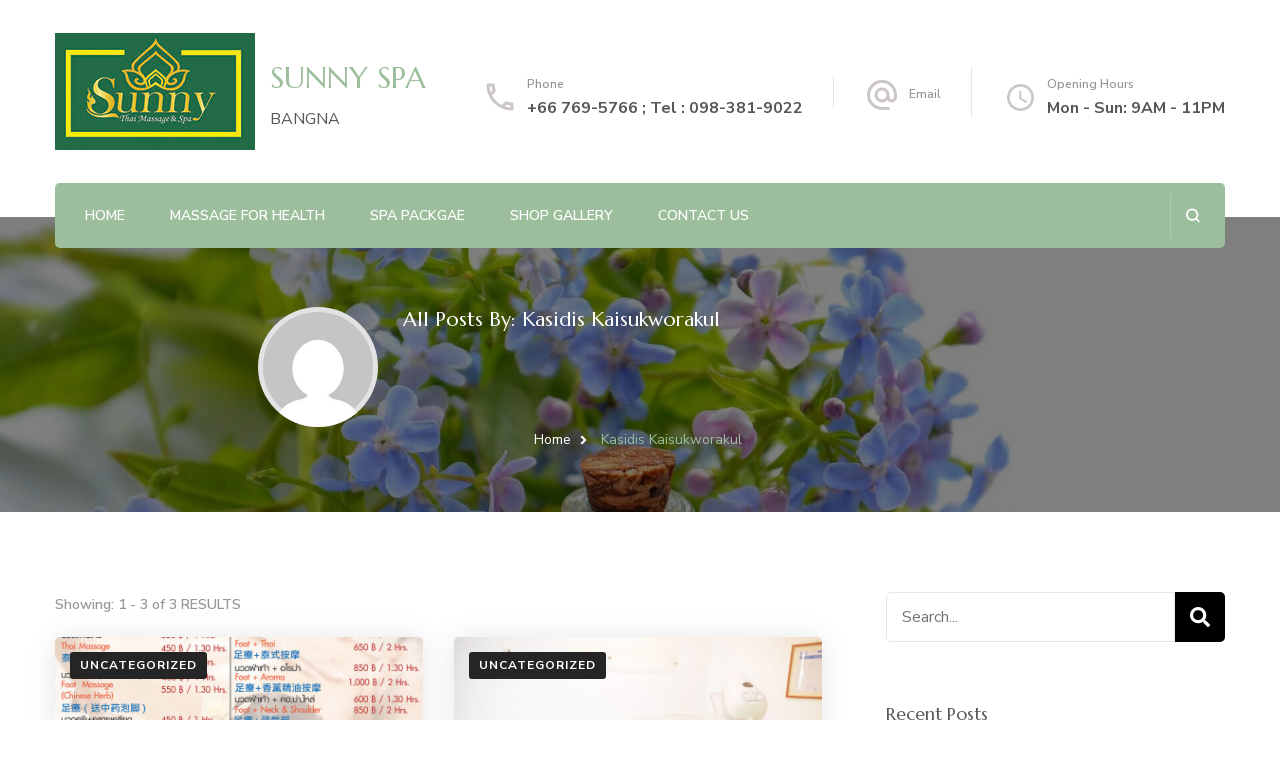

--- FILE ---
content_type: text/html; charset=UTF-8
request_url: https://www.sunnyspahealth.com/author/otto/
body_size: 9391
content:
    <!DOCTYPE html>
    <html lang="en">
    <head itemscope itemtype="http://schema.org/WebSite">
	    <meta charset="UTF-8">
    <meta name="viewport" content="width=device-width, initial-scale=1">
    <link rel="profile" href="http://gmpg.org/xfn/11">
    
	<!-- This site is optimized with the Yoast SEO plugin v14.7 - https://yoast.com/wordpress/plugins/seo/ -->
	<title>Kasidis Kaisukworakul, Author at SUNNY SPA</title>
	<meta name="robots" content="index, follow" />
	<meta name="googlebot" content="index, follow, max-snippet:-1, max-image-preview:large, max-video-preview:-1" />
	<meta name="bingbot" content="index, follow, max-snippet:-1, max-image-preview:large, max-video-preview:-1" />
	<link rel="canonical" href="https://www.sunnyspahealth.com/author/otto/" />
	<meta property="og:locale" content="en_US" />
	<meta property="og:type" content="profile" />
	<meta property="og:title" content="Kasidis Kaisukworakul, Author at SUNNY SPA" />
	<meta property="og:url" content="https://www.sunnyspahealth.com/author/otto/" />
	<meta property="og:site_name" content="SUNNY SPA" />
	<meta property="og:image" content="https://secure.gravatar.com/avatar/00fcca507872660d6dc513eca208cc8b?s=500&#038;d=mm&#038;r=g" />
	<meta name="twitter:card" content="summary_large_image" />
	<script type="application/ld+json" class="yoast-schema-graph">{"@context":"https://schema.org","@graph":[{"@type":"WebSite","@id":"https://www.sunnyspahealth.com/#website","url":"https://www.sunnyspahealth.com/","name":"SUNNY SPA","description":"BANGNA","potentialAction":[{"@type":"SearchAction","target":"https://www.sunnyspahealth.com/?s={search_term_string}","query-input":"required name=search_term_string"}],"inLanguage":"en"},{"@type":"ProfilePage","@id":"https://www.sunnyspahealth.com/author/otto/#webpage","url":"https://www.sunnyspahealth.com/author/otto/","name":"Kasidis Kaisukworakul, Author at SUNNY SPA","isPartOf":{"@id":"https://www.sunnyspahealth.com/#website"},"inLanguage":"en"},{"@type":["Person"],"@id":"https://www.sunnyspahealth.com/#/schema/person/59b7d37afc9c6f4e0100cef03d641cc1","name":"Kasidis Kaisukworakul","image":{"@type":"ImageObject","@id":"https://www.sunnyspahealth.com/#personlogo","inLanguage":"en","url":"https://secure.gravatar.com/avatar/00fcca507872660d6dc513eca208cc8b?s=96&d=mm&r=g","caption":"Kasidis Kaisukworakul"},"mainEntityOfPage":{"@id":"https://www.sunnyspahealth.com/author/otto/#webpage"}}]}</script>
	<!-- / Yoast SEO plugin. -->


<link rel='dns-prefetch' href='//fonts.googleapis.com' />
<link rel='dns-prefetch' href='//s.w.org' />
<link rel="alternate" type="application/rss+xml" title="SUNNY  SPA &raquo; Feed" href="https://www.sunnyspahealth.com/feed/" />
<link rel="alternate" type="application/rss+xml" title="SUNNY  SPA &raquo; Comments Feed" href="https://www.sunnyspahealth.com/comments/feed/" />
<link rel="alternate" type="application/rss+xml" title="SUNNY  SPA &raquo; Posts by Kasidis Kaisukworakul Feed" href="https://www.sunnyspahealth.com/author/otto/feed/" />
		<script type="text/javascript">
			window._wpemojiSettings = {"baseUrl":"https:\/\/s.w.org\/images\/core\/emoji\/12.0.0-1\/72x72\/","ext":".png","svgUrl":"https:\/\/s.w.org\/images\/core\/emoji\/12.0.0-1\/svg\/","svgExt":".svg","source":{"concatemoji":"https:\/\/www.sunnyspahealth.com\/wp-includes\/js\/wp-emoji-release.min.js?ver=5.4.16"}};
			/*! This file is auto-generated */
			!function(e,a,t){var n,r,o,i=a.createElement("canvas"),p=i.getContext&&i.getContext("2d");function s(e,t){var a=String.fromCharCode;p.clearRect(0,0,i.width,i.height),p.fillText(a.apply(this,e),0,0);e=i.toDataURL();return p.clearRect(0,0,i.width,i.height),p.fillText(a.apply(this,t),0,0),e===i.toDataURL()}function c(e){var t=a.createElement("script");t.src=e,t.defer=t.type="text/javascript",a.getElementsByTagName("head")[0].appendChild(t)}for(o=Array("flag","emoji"),t.supports={everything:!0,everythingExceptFlag:!0},r=0;r<o.length;r++)t.supports[o[r]]=function(e){if(!p||!p.fillText)return!1;switch(p.textBaseline="top",p.font="600 32px Arial",e){case"flag":return s([127987,65039,8205,9895,65039],[127987,65039,8203,9895,65039])?!1:!s([55356,56826,55356,56819],[55356,56826,8203,55356,56819])&&!s([55356,57332,56128,56423,56128,56418,56128,56421,56128,56430,56128,56423,56128,56447],[55356,57332,8203,56128,56423,8203,56128,56418,8203,56128,56421,8203,56128,56430,8203,56128,56423,8203,56128,56447]);case"emoji":return!s([55357,56424,55356,57342,8205,55358,56605,8205,55357,56424,55356,57340],[55357,56424,55356,57342,8203,55358,56605,8203,55357,56424,55356,57340])}return!1}(o[r]),t.supports.everything=t.supports.everything&&t.supports[o[r]],"flag"!==o[r]&&(t.supports.everythingExceptFlag=t.supports.everythingExceptFlag&&t.supports[o[r]]);t.supports.everythingExceptFlag=t.supports.everythingExceptFlag&&!t.supports.flag,t.DOMReady=!1,t.readyCallback=function(){t.DOMReady=!0},t.supports.everything||(n=function(){t.readyCallback()},a.addEventListener?(a.addEventListener("DOMContentLoaded",n,!1),e.addEventListener("load",n,!1)):(e.attachEvent("onload",n),a.attachEvent("onreadystatechange",function(){"complete"===a.readyState&&t.readyCallback()})),(n=t.source||{}).concatemoji?c(n.concatemoji):n.wpemoji&&n.twemoji&&(c(n.twemoji),c(n.wpemoji)))}(window,document,window._wpemojiSettings);
		</script>
		<style type="text/css">
img.wp-smiley,
img.emoji {
	display: inline !important;
	border: none !important;
	box-shadow: none !important;
	height: 1em !important;
	width: 1em !important;
	margin: 0 .07em !important;
	vertical-align: -0.1em !important;
	background: none !important;
	padding: 0 !important;
}
</style>
	<link rel='stylesheet' id='wp-block-library-css'  href='https://www.sunnyspahealth.com/wp-includes/css/dist/block-library/style.min.css?ver=5.4.16' type='text/css' media='all' />
<link rel='stylesheet' id='wp-components-css'  href='https://www.sunnyspahealth.com/wp-includes/css/dist/components/style.min.css?ver=5.4.16' type='text/css' media='all' />
<link rel='stylesheet' id='wp-editor-font-css'  href='https://fonts.googleapis.com/css?family=Noto+Serif%3A400%2C400i%2C700%2C700i&#038;ver=5.4.16' type='text/css' media='all' />
<link rel='stylesheet' id='wp-block-editor-css'  href='https://www.sunnyspahealth.com/wp-includes/css/dist/block-editor/style.min.css?ver=5.4.16' type='text/css' media='all' />
<link rel='stylesheet' id='wp-nux-css'  href='https://www.sunnyspahealth.com/wp-includes/css/dist/nux/style.min.css?ver=5.4.16' type='text/css' media='all' />
<link rel='stylesheet' id='wp-editor-css'  href='https://www.sunnyspahealth.com/wp-includes/css/dist/editor/style.min.css?ver=5.4.16' type='text/css' media='all' />
<link rel='stylesheet' id='block-robo-gallery-style-css-css'  href='https://www.sunnyspahealth.com/wp-content/plugins/robo-gallery/includes/extensions/block/dist/blocks.style.build.css?ver=2.8.33' type='text/css' media='all' />
<link rel='stylesheet' id='bwg_fonts-css'  href='https://www.sunnyspahealth.com/wp-content/plugins/photo-gallery/css/bwg-fonts/fonts.css?ver=0.0.1' type='text/css' media='all' />
<link rel='stylesheet' id='sumoselect-css'  href='https://www.sunnyspahealth.com/wp-content/plugins/photo-gallery/css/sumoselect.min.css?ver=3.0.3' type='text/css' media='all' />
<link rel='stylesheet' id='mCustomScrollbar-css'  href='https://www.sunnyspahealth.com/wp-content/plugins/photo-gallery/css/jquery.mCustomScrollbar.min.css?ver=1.5.59' type='text/css' media='all' />
<link rel='stylesheet' id='bwg_googlefonts-css'  href='https://fonts.googleapis.com/css?family=Ubuntu&#038;subset=greek,latin,greek-ext,vietnamese,cyrillic-ext,latin-ext,cyrillic' type='text/css' media='all' />
<link rel='stylesheet' id='bwg_frontend-css'  href='https://www.sunnyspahealth.com/wp-content/plugins/photo-gallery/css/styles.min.css?ver=1.5.59' type='text/css' media='all' />
<link rel='stylesheet' id='animate-css'  href='https://www.sunnyspahealth.com/wp-content/themes/blossom-spa/css/animate.min.css?ver=3.5.2' type='text/css' media='all' />
<link rel='stylesheet' id='owl-carousel-css'  href='https://www.sunnyspahealth.com/wp-content/themes/blossom-spa/css/owl.carousel.min.css?ver=2.2.1' type='text/css' media='all' />
<link rel='stylesheet' id='perfect-scrollbar-css'  href='https://www.sunnyspahealth.com/wp-content/themes/blossom-spa/css/perfect-scrollbar.min.css?ver=3.1.5' type='text/css' media='all' />
<link rel='stylesheet' id='blossom-spa-google-fonts-css'  href='https://fonts.googleapis.com/css?family=Nunito+Sans%3A200%2C200italic%2C300%2C300italic%2Cregular%2Citalic%2C600%2C600italic%2C700%2C700italic%2C800%2C800italic%2C900%2C900italic%7CMarcellus%3Aregular' type='text/css' media='all' />
<link rel='stylesheet' id='blossom-spa-css'  href='https://www.sunnyspahealth.com/wp-content/themes/blossom-spa/style.css?ver=1.1.7' type='text/css' media='all' />
<style id='blossom-spa-inline-css' type='text/css'>


    /*Typography*/

    body{
        font-family : Nunito Sans;        
    }

    .site-branding .site-title{
        font-size   : 30px;
        font-family : Marcellus;
        font-weight : 400;
        font-style  : normal;
    }

    /*Fonts*/
    button,
    input,
    select,
    optgroup,
    textarea, 
    .post-navigation a .meta-nav, section.faq-text-section .widget_text .widget-title, 
    .search .page-header .page-title {
    	font-family : Nunito Sans;
    }

    .section-title, section[class*="-section"] .widget_text .widget-title, 
    .page-header .page-title, .widget .widget-title, .comments-area .comments-title, 
    .comment-respond .comment-reply-title, .post-navigation .nav-previous a, .post-navigation .nav-next a, .site-banner .banner-caption .title, 
    .about-section .widget_blossomtheme_featured_page_widget .widget-title, .shop-popular .item h3, 
    .pricing-tbl-header .title, .recent-post-section .grid article .content-wrap .entry-title, 
    .gallery-img .text-holder .gal-title, .wc-product-section .wc-product-slider .item h3, 
    .contact-details-wrap .widget .widget-title, section.contact-section .contact-details-wrap .widget .widget-title, 
    .instagram-section .profile-link, .widget_recent_entries ul li, .widget_recent_entries ul li::before, 
    .widget_bttk_description_widget .name, .widget_bttk_icon_text_widget .widget-title, 
    .widget_blossomtheme_companion_cta_widget .blossomtheme-cta-container .widget-title, 
    .site-main article .content-wrap .entry-title, .search .site-content .search-form .search-field, 
    .additional-post .post-title, .additional-post article .entry-title, .author-section .author-content-wrap .author-name, 
    .widget_bttk_author_bio .title-holder, .widget_bttk_popular_post ul li .entry-header .entry-title, 
    .widget_bttk_pro_recent_post ul li .entry-header .entry-title, 
    .widget_bttk_posts_category_slider_widget .carousel-title .title, 
    .widget_blossomthemes_email_newsletter_widget .text-holder h3, 
    .portfolio-text-holder .portfolio-img-title, .portfolio-holder .entry-header .entry-title {
    	font-family : Marcellus;
    }
</style>
<link rel='stylesheet' id='__EPYT__style-css'  href='https://www.sunnyspahealth.com/wp-content/plugins/youtube-embed-plus/styles/ytprefs.min.css?ver=13.4' type='text/css' media='all' />
<style id='__EPYT__style-inline-css' type='text/css'>

                .epyt-gallery-thumb {
                        width: 33.333%;
                }
                
</style>
<script type='text/javascript' src='https://www.sunnyspahealth.com/wp-includes/js/jquery/jquery.js?ver=1.12.4-wp'></script>
<script type='text/javascript' src='https://www.sunnyspahealth.com/wp-includes/js/jquery/jquery-migrate.min.js?ver=1.4.1'></script>
<script type='text/javascript' src='https://www.sunnyspahealth.com/wp-content/plugins/photo-gallery/js/jquery.sumoselect.min.js?ver=3.0.3'></script>
<script type='text/javascript' src='https://www.sunnyspahealth.com/wp-content/plugins/photo-gallery/js/jquery.mobile.min.js?ver=1.3.2'></script>
<script type='text/javascript' src='https://www.sunnyspahealth.com/wp-content/plugins/photo-gallery/js/jquery.mCustomScrollbar.concat.min.js?ver=1.5.59'></script>
<script type='text/javascript' src='https://www.sunnyspahealth.com/wp-content/plugins/photo-gallery/js/jquery.fullscreen-0.4.1.min.js?ver=0.4.1'></script>
<script type='text/javascript'>
/* <![CDATA[ */
var bwg_objectsL10n = {"bwg_field_required":"field is required.","bwg_mail_validation":"This is not a valid email address.","bwg_search_result":"There are no images matching your search.","bwg_select_tag":"Select Tag","bwg_order_by":"Order By","bwg_search":"Search","bwg_show_ecommerce":"Show Ecommerce","bwg_hide_ecommerce":"Hide Ecommerce","bwg_show_comments":"Show Comments","bwg_hide_comments":"Hide Comments","bwg_restore":"Restore","bwg_maximize":"Maximize","bwg_fullscreen":"Fullscreen","bwg_exit_fullscreen":"Exit Fullscreen","bwg_search_tag":"SEARCH...","bwg_tag_no_match":"No tags found","bwg_all_tags_selected":"All tags selected","bwg_tags_selected":"tags selected","play":"Play","pause":"Pause","is_pro":"","bwg_play":"Play","bwg_pause":"Pause","bwg_hide_info":"Hide info","bwg_show_info":"Show info","bwg_hide_rating":"Hide rating","bwg_show_rating":"Show rating","ok":"Ok","cancel":"Cancel","select_all":"Select all","lazy_load":"0","lazy_loader":"https:\/\/www.sunnyspahealth.com\/wp-content\/plugins\/photo-gallery\/images\/ajax_loader.png","front_ajax":"0"};
/* ]]> */
</script>
<script type='text/javascript' src='https://www.sunnyspahealth.com/wp-content/plugins/photo-gallery/js/scripts.min.js?ver=1.5.59'></script>
<script type='text/javascript'>
/* <![CDATA[ */
var _EPYT_ = {"ajaxurl":"https:\/\/www.sunnyspahealth.com\/wp-admin\/admin-ajax.php","security":"d9e2d365fb","gallery_scrolloffset":"20","eppathtoscripts":"https:\/\/www.sunnyspahealth.com\/wp-content\/plugins\/youtube-embed-plus\/scripts\/","eppath":"https:\/\/www.sunnyspahealth.com\/wp-content\/plugins\/youtube-embed-plus\/","epresponsiveselector":"[\"iframe.__youtube_prefs_widget__\"]","epdovol":"1","version":"13.4","evselector":"iframe.__youtube_prefs__[src], iframe[src*=\"youtube.com\/embed\/\"], iframe[src*=\"youtube-nocookie.com\/embed\/\"]","ajax_compat":"","ytapi_load":"light","pause_others":"","stopMobileBuffer":"1","vi_active":"","vi_js_posttypes":[]};
/* ]]> */
</script>
<script type='text/javascript' src='https://www.sunnyspahealth.com/wp-content/plugins/youtube-embed-plus/scripts/ytprefs.min.js?ver=13.4'></script>
<link rel='https://api.w.org/' href='https://www.sunnyspahealth.com/wp-json/' />
<link rel="EditURI" type="application/rsd+xml" title="RSD" href="https://www.sunnyspahealth.com/xmlrpc.php?rsd" />
<link rel="wlwmanifest" type="application/wlwmanifest+xml" href="https://www.sunnyspahealth.com/wp-includes/wlwmanifest.xml" /> 
<meta name="generator" content="WordPress 5.4.16" />
<style type="text/css">.recentcomments a{display:inline !important;padding:0 !important;margin:0 !important;}</style><link rel="icon" href="https://www.sunnyspahealth.com/wp-content/uploads/2022/10/cropped-Logo-Icon-1-32x32.jpg" sizes="32x32" />
<link rel="icon" href="https://www.sunnyspahealth.com/wp-content/uploads/2022/10/cropped-Logo-Icon-1-192x192.jpg" sizes="192x192" />
<link rel="apple-touch-icon" href="https://www.sunnyspahealth.com/wp-content/uploads/2022/10/cropped-Logo-Icon-1-180x180.jpg" />
<meta name="msapplication-TileImage" content="https://www.sunnyspahealth.com/wp-content/uploads/2022/10/cropped-Logo-Icon-1-270x270.jpg" />
</head>

<body class="archive author author-otto author-2 wp-custom-logo hfeed grid-layout rightsidebar" itemscope itemtype="http://schema.org/WebPage">

    <div id="page" class="site"><a aria-label="skip to content" class="skip-link" href="#content">Skip to Content</a>
        <div class="responsive-nav">
            <nav id="res-navigation" class="main-navigation" role="navigation">
        <button class="toggle-btn">
            <span class="toggle-bar"></span>
            <span class="toggle-bar"></span>
            <span class="toggle-bar"></span>
        </button>
        <div class="menu-primary-container"><ul id="primary-menu" class="nav-menu"><li id="menu-item-22" class="menu-item menu-item-type-post_type menu-item-object-page menu-item-home menu-item-22"><a href="https://www.sunnyspahealth.com/">Home</a></li>
<li id="menu-item-107" class="menu-item menu-item-type-post_type menu-item-object-page menu-item-107"><a href="https://www.sunnyspahealth.com/massage-for-health/">Massage For health</a></li>
<li id="menu-item-115" class="menu-item menu-item-type-post_type menu-item-object-page menu-item-115"><a href="https://www.sunnyspahealth.com/spa-packgae/">Spa Packgae</a></li>
<li id="menu-item-108" class="menu-item menu-item-type-post_type menu-item-object-page menu-item-108"><a href="https://www.sunnyspahealth.com/shop-gallery/">Shop Gallery</a></li>
<li id="menu-item-106" class="menu-item menu-item-type-post_type menu-item-object-page menu-item-106"><a href="https://www.sunnyspahealth.com/contact-us/">Contact Us</a></li>
</ul></div>    </nav><!-- #site-navigation -->
                            <div class="header-contact"> 
                            <div class="contact-block">
                    <svg xmlns="http://www.w3.org/2000/svg" viewBox="0 0 36 36"><defs><style>.pha{fill:none;}.phb{fill:#ccc6c8;}</style></defs><path class="pha" d="M0,0H36V36H0Z"/><g transform="translate(4.5 4.5)"><path class="phb" d="M8.31,6a18.469,18.469,0,0,0,.675,3.885l-1.8,1.8A22.238,22.238,0,0,1,6.045,6H8.31M23.1,24.03a19.129,19.129,0,0,0,3.9.675V26.94a23.14,23.14,0,0,1-5.7-1.125l1.8-1.785M9.75,3H4.5A1.5,1.5,0,0,0,3,4.5,25.5,25.5,0,0,0,28.5,30,1.5,1.5,0,0,0,30,28.5V23.265a1.5,1.5,0,0,0-1.5-1.5,17.11,17.11,0,0,1-5.355-.855,1.259,1.259,0,0,0-.465-.075,1.537,1.537,0,0,0-1.065.435l-3.3,3.3A22.723,22.723,0,0,1,8.43,14.685l3.3-3.3a1.505,1.505,0,0,0,.375-1.53A17.041,17.041,0,0,1,11.25,4.5,1.5,1.5,0,0,0,9.75,3Z" transform="translate(-3 -3)"/></g></svg>
                    <span class="title hphone-label">Phone</span><p class="content hphone"><a href="tel:+6676957660983819022">+66 769-5766 ; Tel : 098-381-9022</a></p>                </div>
            
                            <div class="contact-block">
                    <svg xmlns="http://www.w3.org/2000/svg" viewBox="0 0 36 36"><defs><style>.ema{fill:none;}.emb{fill:#ccc6c8;}</style></defs><path class="ema" d="M0,0H36V36H0Z"/><g transform="translate(3 2.925)"><path class="emb" d="M17,1.95a15,15,0,0,0,0,30h7.5v-3H17a12.154,12.154,0,0,1-12-12,12.154,12.154,0,0,1,12-12,12.154,12.154,0,0,1,12,12V19.1a2.425,2.425,0,0,1-2.25,2.355,2.425,2.425,0,0,1-2.25-2.355V16.95a7.5,7.5,0,1,0-2.19,5.3,5.555,5.555,0,0,0,4.44,2.2A5.269,5.269,0,0,0,32,19.1V16.95A15.005,15.005,0,0,0,17,1.95Zm0,19.5a4.5,4.5,0,1,1,4.5-4.5A4.494,4.494,0,0,1,17,21.45Z" transform="translate(-2 -1.95)"/></g></svg>
                    <span class="title hemail-label">Email</span>                </div>
                        
                            <div class="contact-block">
                    <svg xmlns="http://www.w3.org/2000/svg" viewBox="0 0 36 36"><defs><style>.clk{fill:none;}.clkb{fill:#ccc6c8;}</style></defs><g transform="translate(7 18)"><g transform="translate(-7 -18)"><path class="clk" d="M0,0H36V36H0Z"/></g><g transform="translate(-2 -13)"><path class="clkb" d="M15.5,2A13.5,13.5,0,1,0,29,15.5,13.54,13.54,0,0,0,15.5,2Zm0,24.3A10.8,10.8,0,1,1,26.3,15.5,10.814,10.814,0,0,1,15.5,26.3Z" transform="translate(-2 -2)"/><path class="clkb" d="M13.025,7H11v8.1l7.02,4.32,1.08-1.755L13.025,14.02Z" transform="translate(1.15 -0.25)"/></g></g></svg>
                    <span class="title hopening-label">Opening Hours</span><p class="content hopening">Mon - Sun: 9AM - 11PM</p>                </div>
                	</div><!-- .header-contact -->    
        </div> <!-- .responsive-nav -->
    
    <header id="masthead" class="site-header" itemscope itemtype="http://schema.org/WPHeader">
        <div class="container">
            <div class="header-main">
                        <div class="site-branding has-logo-text" itemscope itemtype="http://schema.org/Organization">
            <a href="https://www.sunnyspahealth.com/" class="custom-logo-link" rel="home"><img width="200" height="117" src="https://www.sunnyspahealth.com/wp-content/uploads/2022/10/cropped-Logo-Icon.jpg" class="custom-logo" alt="SUNNY  SPA" srcset="https://www.sunnyspahealth.com/wp-content/uploads/2022/10/cropped-Logo-Icon.jpg 200w, https://www.sunnyspahealth.com/wp-content/uploads/2022/10/cropped-Logo-Icon-103x60.jpg 103w" sizes="(max-width: 200px) 100vw, 200px" /></a><div class="site-title-wrap">                    <p class="site-title" itemprop="name"><a href="https://www.sunnyspahealth.com/" rel="home" itemprop="url">SUNNY  SPA</a></p>
                                    <p class="site-description" itemprop="description">BANGNA</p>
                </div>        </div>    
                            <div class="header-contact"> 
                            <div class="contact-block">
                    <svg xmlns="http://www.w3.org/2000/svg" viewBox="0 0 36 36"><defs><style>.pha{fill:none;}.phb{fill:#ccc6c8;}</style></defs><path class="pha" d="M0,0H36V36H0Z"/><g transform="translate(4.5 4.5)"><path class="phb" d="M8.31,6a18.469,18.469,0,0,0,.675,3.885l-1.8,1.8A22.238,22.238,0,0,1,6.045,6H8.31M23.1,24.03a19.129,19.129,0,0,0,3.9.675V26.94a23.14,23.14,0,0,1-5.7-1.125l1.8-1.785M9.75,3H4.5A1.5,1.5,0,0,0,3,4.5,25.5,25.5,0,0,0,28.5,30,1.5,1.5,0,0,0,30,28.5V23.265a1.5,1.5,0,0,0-1.5-1.5,17.11,17.11,0,0,1-5.355-.855,1.259,1.259,0,0,0-.465-.075,1.537,1.537,0,0,0-1.065.435l-3.3,3.3A22.723,22.723,0,0,1,8.43,14.685l3.3-3.3a1.505,1.505,0,0,0,.375-1.53A17.041,17.041,0,0,1,11.25,4.5,1.5,1.5,0,0,0,9.75,3Z" transform="translate(-3 -3)"/></g></svg>
                    <span class="title hphone-label">Phone</span><p class="content hphone"><a href="tel:+6676957660983819022">+66 769-5766 ; Tel : 098-381-9022</a></p>                </div>
            
                            <div class="contact-block">
                    <svg xmlns="http://www.w3.org/2000/svg" viewBox="0 0 36 36"><defs><style>.ema{fill:none;}.emb{fill:#ccc6c8;}</style></defs><path class="ema" d="M0,0H36V36H0Z"/><g transform="translate(3 2.925)"><path class="emb" d="M17,1.95a15,15,0,0,0,0,30h7.5v-3H17a12.154,12.154,0,0,1-12-12,12.154,12.154,0,0,1,12-12,12.154,12.154,0,0,1,12,12V19.1a2.425,2.425,0,0,1-2.25,2.355,2.425,2.425,0,0,1-2.25-2.355V16.95a7.5,7.5,0,1,0-2.19,5.3,5.555,5.555,0,0,0,4.44,2.2A5.269,5.269,0,0,0,32,19.1V16.95A15.005,15.005,0,0,0,17,1.95Zm0,19.5a4.5,4.5,0,1,1,4.5-4.5A4.494,4.494,0,0,1,17,21.45Z" transform="translate(-2 -1.95)"/></g></svg>
                    <span class="title hemail-label">Email</span>                </div>
                        
                            <div class="contact-block">
                    <svg xmlns="http://www.w3.org/2000/svg" viewBox="0 0 36 36"><defs><style>.clk{fill:none;}.clkb{fill:#ccc6c8;}</style></defs><g transform="translate(7 18)"><g transform="translate(-7 -18)"><path class="clk" d="M0,0H36V36H0Z"/></g><g transform="translate(-2 -13)"><path class="clkb" d="M15.5,2A13.5,13.5,0,1,0,29,15.5,13.54,13.54,0,0,0,15.5,2Zm0,24.3A10.8,10.8,0,1,1,26.3,15.5,10.814,10.814,0,0,1,15.5,26.3Z" transform="translate(-2 -2)"/><path class="clkb" d="M13.025,7H11v8.1l7.02,4.32,1.08-1.755L13.025,14.02Z" transform="translate(1.15 -0.25)"/></g></g></svg>
                    <span class="title hopening-label">Opening Hours</span><p class="content hopening">Mon - Sun: 9AM - 11PM</p>                </div>
                	</div><!-- .header-contact -->    
                </div><!-- .header-main -->
            <div class="nav-wrap">
                	<nav id="site-navigation" class="main-navigation" role="navigation" itemscope itemtype="http://schema.org/SiteNavigationElement">
        <button class="toggle-btn">
            <span class="toggle-bar"></span>
            <span class="toggle-bar"></span>
            <span class="toggle-bar"></span>
        </button>
		<div class="menu-primary-container"><ul id="primary-menu" class="nav-menu"><li class="menu-item menu-item-type-post_type menu-item-object-page menu-item-home menu-item-22"><a href="https://www.sunnyspahealth.com/">Home</a></li>
<li class="menu-item menu-item-type-post_type menu-item-object-page menu-item-107"><a href="https://www.sunnyspahealth.com/massage-for-health/">Massage For health</a></li>
<li class="menu-item menu-item-type-post_type menu-item-object-page menu-item-115"><a href="https://www.sunnyspahealth.com/spa-packgae/">Spa Packgae</a></li>
<li class="menu-item menu-item-type-post_type menu-item-object-page menu-item-108"><a href="https://www.sunnyspahealth.com/shop-gallery/">Shop Gallery</a></li>
<li class="menu-item menu-item-type-post_type menu-item-object-page menu-item-106"><a href="https://www.sunnyspahealth.com/contact-us/">Contact Us</a></li>
</ul></div>	</nav><!-- #site-navigation -->
                                        <div class="nav-right">
                                                        <div class="header-search-wrap">
            <button aria-label="search form open" class="header-search">
                <svg xmlns="http://www.w3.org/2000/svg" viewBox="0 0 16 16"><defs><style>.sea{fill:#fff;}</style></defs><path class="sea" d="M16,14.591,12.679,11.27a6.89,6.89,0,0,0,1.409-4.226A7,7,0,0,0,7.044,0,7,7,0,0,0,0,7.044a7,7,0,0,0,7.044,7.044,6.89,6.89,0,0,0,4.226-1.409L14.591,16ZM2.013,7.044A4.983,4.983,0,0,1,7.044,2.013a4.983,4.983,0,0,1,5.031,5.031,4.983,4.983,0,0,1-5.031,5.031A4.983,4.983,0,0,1,2.013,7.044Z"/></svg>
            </button>
                    <div class="search-form-wrap">
            <div class="search-form-inner">
                <form role="search" method="get" class="search-form" action="https://www.sunnyspahealth.com/"><label><span class="screen-reader-text">Search for:</span><input type="search" class="search-field" placeholder="Search..." value="" name="s" /></label><input type="submit" id="submit-field" class="search-submit" value="Search" /></form>                <button aria-label="search form close" class="close"></button>
            </div>
        </div>
            </div>
                        </div><!-- .nav-right -->   
                            </div><!-- .nav-wrap -->
        </div><!-- .container -->    
    </header>
<div id="content" class="site-content">            <header class="page-header" style="background-image: url( 'https://www.sunnyspahealth.com/wp-content/themes/blossom-spa/images/header-bg.jpg' );">
                <div class="container">
        			                                <div class="author-section">
                                    <figure class="author-img"><img alt='' src='https://secure.gravatar.com/avatar/00fcca507872660d6dc513eca208cc8b?s=230&#038;d=mm&#038;r=g' srcset='https://secure.gravatar.com/avatar/00fcca507872660d6dc513eca208cc8b?s=460&#038;d=mm&#038;r=g 2x' class='avatar avatar-230 photo' height='230' width='230' /></figure>
                                    <div class="author-content-wrap">
                                        <h3 class="author-name">All Posts By: Kasidis Kaisukworakul</h3><div class="author-content"></div>      
                                    </div>
                                </div>
                                <div class="breadcrumb-wrapper"><div class="container" >
                <div id="crumbs" itemscope itemtype="http://schema.org/BreadcrumbList"> 
                    <span itemprop="itemListElement" itemscope itemtype="http://schema.org/ListItem">
                        <a itemprop="item" href="https://www.sunnyspahealth.com"><span itemprop="name">Home</span></a>
                        <meta itemprop="position" content="1" />
                        <span class="separator"><span class="separator"><i class="fa fa-angle-right"></i></span></span>
                    </span><span class="current" itemprop="itemListElement" itemscope itemtype="http://schema.org/ListItem"><a itemprop="item" href="https://www.sunnyspahealth.com/author/otto/"><span itemprop="name">Kasidis Kaisukworakul</span></a><meta itemprop="position" content="2" /></span></div></div></div><!-- .breadcrumb-wrapper -->                </div>
    		</header><!-- .page-header -->
                    <div class="container">
        
	<div id="primary" class="content-area">
		<div class="showing-result"> Showing:  1 - 3 of 3 RESULTS </div>        
		<main id="main" class="site-main">

		
<article id="post-96" class="post-96 post type-post status-publish format-standard has-post-thumbnail hentry category-uncategorized" itemscope itemtype="https://schema.org/Blog">
	<figure class="post-thumbnail"><a href="https://www.sunnyspahealth.com/uncategorized/spa-packgae/"><img width="776" height="517" src="https://www.sunnyspahealth.com/wp-content/uploads/2020/08/A-4-1-Edit-Page-776x517.jpg" class="attachment-blossom-spa-blog-classic size-blossom-spa-blog-classic wp-post-image" alt="" itemprop="image" srcset="https://www.sunnyspahealth.com/wp-content/uploads/2020/08/A-4-1-Edit-Page-776x517.jpg 776w, https://www.sunnyspahealth.com/wp-content/uploads/2020/08/A-4-1-Edit-Page-370x247.jpg 370w" sizes="(max-width: 776px) 100vw, 776px" /></a><span class="category" itemprop="about"><a href="https://www.sunnyspahealth.com/category/uncategorized/" rel="category tag">Uncategorized</a></span><div class="author-like-wrap"><span class="byline" itemprop="author" itemscope itemtype="https://schema.org/Person"><svg xmlns="http://www.w3.org/2000/svg" viewBox="0 0 19 19"><defs><style>.auta{fill:none;}.auta,.autb{stroke:rgba(0,0,0,0);}.autb{fill:#ccc6c8;}</style></defs><g transform="translate(0.5 0.5)"><path class="auta" d="M0,0H18V18H0Z"></path><g transform="translate(1.5 1.5)"><path class="autb" d="M9.5,2A7.5,7.5,0,1,0,17,9.5,7.5,7.5,0,0,0,9.5,2ZM5.8,14.21c.322-.675,2.287-1.335,3.7-1.335s3.382.66,3.7,1.335a5.944,5.944,0,0,1-7.395,0Zm8.468-1.088c-1.073-1.3-3.675-1.747-4.77-1.747s-3.7.443-4.77,1.747a6,6,0,1,1,9.54,0Z" transform="translate(-2 -2)"></path><path class="autb" d="M11.125,6A2.625,2.625,0,1,0,13.75,8.625,2.618,2.618,0,0,0,11.125,6Zm0,3.75A1.125,1.125,0,1,1,12.25,8.625,1.123,1.123,0,0,1,11.125,9.75Z" transform="translate(-3.625 -3)"></path></g></g></svg><span class="author" itemprop="name"><a class="url fn n" href="https://www.sunnyspahealth.com/author/otto/" itemprop="url">Kasidis Kaisukworakul</a></span></span></div></figure>    <div class="content-wrap">
        <header class="entry-header">
            <h2 class="entry-title"><a href="https://www.sunnyspahealth.com/uncategorized/spa-packgae/" rel="bookmark">Spa Packgae</a></h2><div class="entry-meta"><span class="posted-on"><svg xmlns="http://www.w3.org/2000/svg" viewBox="0 0 36 36"><defs><style>.clk{fill:none;}.clkb{fill:#ccc6c8;}</style></defs><g transform="translate(7 18)"><g transform="translate(-7 -18)"><path class="clk" d="M0,0H36V36H0Z"/></g><g transform="translate(-2 -13)"><path class="clkb" d="M15.5,2A13.5,13.5,0,1,0,29,15.5,13.54,13.54,0,0,0,15.5,2Zm0,24.3A10.8,10.8,0,1,1,26.3,15.5,10.814,10.814,0,0,1,15.5,26.3Z" transform="translate(-2 -2)"/><path class="clkb" d="M13.025,7H11v8.1l7.02,4.32,1.08-1.755L13.025,14.02Z" transform="translate(1.15 -0.25)"/></g></g>
        </svg><a href="https://www.sunnyspahealth.com/uncategorized/spa-packgae/" rel="bookmark"><time class="entry-date published updated" datetime="2024-02-28T04:05:27+00:00" itemprop="dateModified">February 28, 2024</time></time><time class="updated" datetime="2020-08-07T10:30:08+00:00" itemprop="datePublished">August 7, 2020</time></a></span><span class="comment-box"><svg xmlns="http://www.w3.org/2000/svg" viewBox="0 0 17.943 15.465"><defs><style>.co{fill:none;stroke:#ccc6c8;stroke-width:1.3px;}</style></defs><path class="co" d="M15.425,11.636H12.584v2.03L9.2,11.636H1.218A1.213,1.213,0,0,1,0,10.419v-9.2A1.213,1.213,0,0,1,1.218,0H15.425a1.213,1.213,0,0,1,1.218,1.218v9.2A1.213,1.213,0,0,1,15.425,11.636Z" transform="translate(0.65 0.65)"></path></svg><a href="https://www.sunnyspahealth.com/uncategorized/spa-packgae/#respond">No Comment<span class="screen-reader-text"> on Spa Packgae</span></a></span></div>        </header>         
        <div class="entry-content" itemprop="text">
			</div><!-- .entry-content -->
        	<footer class="entry-footer">
    		<a href="https://www.sunnyspahealth.com/uncategorized/spa-packgae/" class="btn-readmore">Read More</a>    	</footer><!-- .entry-footer -->
    </article><!-- #post-96 -->

<article id="post-94" class="post-94 post type-post status-publish format-standard has-post-thumbnail hentry category-uncategorized" itemscope itemtype="https://schema.org/Blog">
	<figure class="post-thumbnail"><a href="https://www.sunnyspahealth.com/uncategorized/grand-spa/"><img width="776" height="517" src="https://www.sunnyspahealth.com/wp-content/uploads/2020/08/DSC_6011-1-776x517.jpg" class="attachment-blossom-spa-blog-classic size-blossom-spa-blog-classic wp-post-image" alt="" itemprop="image" srcset="https://www.sunnyspahealth.com/wp-content/uploads/2020/08/DSC_6011-1-776x517.jpg 776w, https://www.sunnyspahealth.com/wp-content/uploads/2020/08/DSC_6011-1-300x199.jpg 300w, https://www.sunnyspahealth.com/wp-content/uploads/2020/08/DSC_6011-1-91x60.jpg 91w, https://www.sunnyspahealth.com/wp-content/uploads/2020/08/DSC_6011-1-370x247.jpg 370w" sizes="(max-width: 776px) 100vw, 776px" /></a><span class="category" itemprop="about"><a href="https://www.sunnyspahealth.com/category/uncategorized/" rel="category tag">Uncategorized</a></span><div class="author-like-wrap"><span class="byline" itemprop="author" itemscope itemtype="https://schema.org/Person"><svg xmlns="http://www.w3.org/2000/svg" viewBox="0 0 19 19"><defs><style>.auta{fill:none;}.auta,.autb{stroke:rgba(0,0,0,0);}.autb{fill:#ccc6c8;}</style></defs><g transform="translate(0.5 0.5)"><path class="auta" d="M0,0H18V18H0Z"></path><g transform="translate(1.5 1.5)"><path class="autb" d="M9.5,2A7.5,7.5,0,1,0,17,9.5,7.5,7.5,0,0,0,9.5,2ZM5.8,14.21c.322-.675,2.287-1.335,3.7-1.335s3.382.66,3.7,1.335a5.944,5.944,0,0,1-7.395,0Zm8.468-1.088c-1.073-1.3-3.675-1.747-4.77-1.747s-3.7.443-4.77,1.747a6,6,0,1,1,9.54,0Z" transform="translate(-2 -2)"></path><path class="autb" d="M11.125,6A2.625,2.625,0,1,0,13.75,8.625,2.618,2.618,0,0,0,11.125,6Zm0,3.75A1.125,1.125,0,1,1,12.25,8.625,1.123,1.123,0,0,1,11.125,9.75Z" transform="translate(-3.625 -3)"></path></g></g></svg><span class="author" itemprop="name"><a class="url fn n" href="https://www.sunnyspahealth.com/author/otto/" itemprop="url">Kasidis Kaisukworakul</a></span></span></div></figure>    <div class="content-wrap">
        <header class="entry-header">
            <h2 class="entry-title"><a href="https://www.sunnyspahealth.com/uncategorized/grand-spa/" rel="bookmark">Grand Spa</a></h2><div class="entry-meta"><span class="posted-on"><svg xmlns="http://www.w3.org/2000/svg" viewBox="0 0 36 36"><defs><style>.clk{fill:none;}.clkb{fill:#ccc6c8;}</style></defs><g transform="translate(7 18)"><g transform="translate(-7 -18)"><path class="clk" d="M0,0H36V36H0Z"/></g><g transform="translate(-2 -13)"><path class="clkb" d="M15.5,2A13.5,13.5,0,1,0,29,15.5,13.54,13.54,0,0,0,15.5,2Zm0,24.3A10.8,10.8,0,1,1,26.3,15.5,10.814,10.814,0,0,1,15.5,26.3Z" transform="translate(-2 -2)"/><path class="clkb" d="M13.025,7H11v8.1l7.02,4.32,1.08-1.755L13.025,14.02Z" transform="translate(1.15 -0.25)"/></g></g>
        </svg><a href="https://www.sunnyspahealth.com/uncategorized/grand-spa/" rel="bookmark"><time class="entry-date published updated" datetime="2020-08-07T10:29:12+00:00" itemprop="datePublished">August 7, 2020</time><time class="updated" datetime="2020-08-07T10:29:12+00:00" itemprop="dateModified">August 7, 2020</time></a></span><span class="comment-box"><svg xmlns="http://www.w3.org/2000/svg" viewBox="0 0 17.943 15.465"><defs><style>.co{fill:none;stroke:#ccc6c8;stroke-width:1.3px;}</style></defs><path class="co" d="M15.425,11.636H12.584v2.03L9.2,11.636H1.218A1.213,1.213,0,0,1,0,10.419v-9.2A1.213,1.213,0,0,1,1.218,0H15.425a1.213,1.213,0,0,1,1.218,1.218v9.2A1.213,1.213,0,0,1,15.425,11.636Z" transform="translate(0.65 0.65)"></path></svg><a href="https://www.sunnyspahealth.com/uncategorized/grand-spa/#respond">No Comment<span class="screen-reader-text"> on Grand Spa</span></a></span></div>        </header>         
        <div class="entry-content" itemprop="text">
			</div><!-- .entry-content -->
        	<footer class="entry-footer">
    		<a href="https://www.sunnyspahealth.com/uncategorized/grand-spa/" class="btn-readmore">Read More</a>    	</footer><!-- .entry-footer -->
    </article><!-- #post-94 -->

<article id="post-92" class="post-92 post type-post status-publish format-standard has-post-thumbnail hentry category-massage-for-health" itemscope itemtype="https://schema.org/Blog">
	<figure class="post-thumbnail"><a href="https://www.sunnyspahealth.com/massage-for-health/massage-for-health/"><img width="776" height="517" src="https://www.sunnyspahealth.com/wp-content/uploads/2020/08/2-1-776x517.jpg" class="attachment-blossom-spa-blog-classic size-blossom-spa-blog-classic wp-post-image" alt="" itemprop="image" srcset="https://www.sunnyspahealth.com/wp-content/uploads/2020/08/2-1-776x517.jpg 776w, https://www.sunnyspahealth.com/wp-content/uploads/2020/08/2-1-300x200.jpg 300w, https://www.sunnyspahealth.com/wp-content/uploads/2020/08/2-1-1024x684.jpg 1024w, https://www.sunnyspahealth.com/wp-content/uploads/2020/08/2-1-768x513.jpg 768w, https://www.sunnyspahealth.com/wp-content/uploads/2020/08/2-1-1536x1026.jpg 1536w, https://www.sunnyspahealth.com/wp-content/uploads/2020/08/2-1-90x60.jpg 90w, https://www.sunnyspahealth.com/wp-content/uploads/2020/08/2-1-370x247.jpg 370w, https://www.sunnyspahealth.com/wp-content/uploads/2020/08/2-1.jpg 1920w" sizes="(max-width: 776px) 100vw, 776px" /></a><span class="category" itemprop="about"><a href="https://www.sunnyspahealth.com/category/massage-for-health/" rel="category tag">Massage for Health</a></span><div class="author-like-wrap"><span class="byline" itemprop="author" itemscope itemtype="https://schema.org/Person"><svg xmlns="http://www.w3.org/2000/svg" viewBox="0 0 19 19"><defs><style>.auta{fill:none;}.auta,.autb{stroke:rgba(0,0,0,0);}.autb{fill:#ccc6c8;}</style></defs><g transform="translate(0.5 0.5)"><path class="auta" d="M0,0H18V18H0Z"></path><g transform="translate(1.5 1.5)"><path class="autb" d="M9.5,2A7.5,7.5,0,1,0,17,9.5,7.5,7.5,0,0,0,9.5,2ZM5.8,14.21c.322-.675,2.287-1.335,3.7-1.335s3.382.66,3.7,1.335a5.944,5.944,0,0,1-7.395,0Zm8.468-1.088c-1.073-1.3-3.675-1.747-4.77-1.747s-3.7.443-4.77,1.747a6,6,0,1,1,9.54,0Z" transform="translate(-2 -2)"></path><path class="autb" d="M11.125,6A2.625,2.625,0,1,0,13.75,8.625,2.618,2.618,0,0,0,11.125,6Zm0,3.75A1.125,1.125,0,1,1,12.25,8.625,1.123,1.123,0,0,1,11.125,9.75Z" transform="translate(-3.625 -3)"></path></g></g></svg><span class="author" itemprop="name"><a class="url fn n" href="https://www.sunnyspahealth.com/author/otto/" itemprop="url">Kasidis Kaisukworakul</a></span></span></div></figure>    <div class="content-wrap">
        <header class="entry-header">
            <h2 class="entry-title"><a href="https://www.sunnyspahealth.com/massage-for-health/massage-for-health/" rel="bookmark">Massage For Health</a></h2><div class="entry-meta"><span class="posted-on"><svg xmlns="http://www.w3.org/2000/svg" viewBox="0 0 36 36"><defs><style>.clk{fill:none;}.clkb{fill:#ccc6c8;}</style></defs><g transform="translate(7 18)"><g transform="translate(-7 -18)"><path class="clk" d="M0,0H36V36H0Z"/></g><g transform="translate(-2 -13)"><path class="clkb" d="M15.5,2A13.5,13.5,0,1,0,29,15.5,13.54,13.54,0,0,0,15.5,2Zm0,24.3A10.8,10.8,0,1,1,26.3,15.5,10.814,10.814,0,0,1,15.5,26.3Z" transform="translate(-2 -2)"/><path class="clkb" d="M13.025,7H11v8.1l7.02,4.32,1.08-1.755L13.025,14.02Z" transform="translate(1.15 -0.25)"/></g></g>
        </svg><a href="https://www.sunnyspahealth.com/massage-for-health/massage-for-health/" rel="bookmark"><time class="entry-date published updated" datetime="2020-08-07T10:28:18+00:00" itemprop="dateModified">August 7, 2020</time></time><time class="updated" datetime="2020-08-07T10:27:57+00:00" itemprop="datePublished">August 7, 2020</time></a></span><span class="comment-box"><svg xmlns="http://www.w3.org/2000/svg" viewBox="0 0 17.943 15.465"><defs><style>.co{fill:none;stroke:#ccc6c8;stroke-width:1.3px;}</style></defs><path class="co" d="M15.425,11.636H12.584v2.03L9.2,11.636H1.218A1.213,1.213,0,0,1,0,10.419v-9.2A1.213,1.213,0,0,1,1.218,0H15.425a1.213,1.213,0,0,1,1.218,1.218v9.2A1.213,1.213,0,0,1,15.425,11.636Z" transform="translate(0.65 0.65)"></path></svg><a href="https://www.sunnyspahealth.com/massage-for-health/massage-for-health/#respond">No Comment<span class="screen-reader-text"> on Massage For Health</span></a></span></div>        </header>         
        <div class="entry-content" itemprop="text">
			</div><!-- .entry-content -->
        	<footer class="entry-footer">
    		<a href="https://www.sunnyspahealth.com/massage-for-health/massage-for-health/" class="btn-readmore">Read More</a>    	</footer><!-- .entry-footer -->
    </article><!-- #post-92 -->

		</main><!-- #main -->
        
                
	</div><!-- #primary -->


<aside id="secondary" class="widget-area" role="complementary" itemscope itemtype="http://schema.org/WPSideBar">
	<section id="search-2" class="widget widget_search"><form role="search" method="get" class="search-form" action="https://www.sunnyspahealth.com/"><label><span class="screen-reader-text">Search for:</span><input type="search" class="search-field" placeholder="Search..." value="" name="s" /></label><input type="submit" id="submit-field" class="search-submit" value="Search" /></form></section>		<section id="recent-posts-2" class="widget widget_recent_entries">		<h2 class="widget-title" itemprop="name">Recent Posts</h2>		<ul>
											<li>
					<a href="https://www.sunnyspahealth.com/uncategorized/spa-packgae/">Spa Packgae</a>
									</li>
											<li>
					<a href="https://www.sunnyspahealth.com/uncategorized/grand-spa/">Grand Spa</a>
									</li>
											<li>
					<a href="https://www.sunnyspahealth.com/massage-for-health/massage-for-health/">Massage For Health</a>
									</li>
					</ul>
		</section><section id="recent-comments-2" class="widget widget_recent_comments"><h2 class="widget-title" itemprop="name">Recent Comments</h2><ul id="recentcomments"></ul></section><section id="archives-2" class="widget widget_archive"><h2 class="widget-title" itemprop="name">Archives</h2>		<ul>
				<li><a href='https://www.sunnyspahealth.com/2020/08/'>August 2020</a></li>
		</ul>
			</section><section id="categories-2" class="widget widget_categories"><h2 class="widget-title" itemprop="name">Categories</h2>		<ul>
				<li class="cat-item cat-item-3"><a href="https://www.sunnyspahealth.com/category/massage-for-health/">Massage for Health</a>
</li>
	<li class="cat-item cat-item-1"><a href="https://www.sunnyspahealth.com/category/uncategorized/">Uncategorized</a>
</li>
		</ul>
			</section><section id="meta-2" class="widget widget_meta"><h2 class="widget-title" itemprop="name">Meta</h2>			<ul>
						<li><a rel="nofollow" href="https://www.sunnyspahealth.com/wp-login.php">Log in</a></li>
			<li><a href="https://www.sunnyspahealth.com/feed/">Entries feed</a></li>
			<li><a href="https://www.sunnyspahealth.com/comments/feed/">Comments feed</a></li>
			<li><a href="https://wordpress.org/">WordPress.org</a></li>			</ul>
			</section></aside><!-- #secondary -->
            
        </div><!-- .container -->        
    </div><!-- .error-holder/site-content -->
        <footer id="colophon" class="site-footer" itemscope itemtype="http://schema.org/WPFooter">
            <div class="footer-t">
    		<div class="container">
    			<div class="grid column-3">
                    				<div class="col">
    				   <section id="black-studio-tinymce-2" class="widget widget_black_studio_tinymce"><h2 class="widget-title" itemprop="name">Presentation Sunny Spa</h2><div class="textwidget"><p><a href="https://www.youtube.com/watch?v=ELlcyIhngmM" target="_blank" rel="noopener"><img class="alignnone  wp-image-63" src="https://www.sunnyspahealth.com/wp-content/uploads/2020/08/Shop-Gallery_00024-1-300x200.jpg" alt="" width="233" height="155" /></a></p>
</div></section>	
    				</div>
                    				<div class="col">
    				   <section id="black-studio-tinymce-3" class="widget widget_black_studio_tinymce"><h2 class="widget-title" itemprop="name">Presentation grand Spa</h2><div class="textwidget"><p><a href="https://www.youtube.com/watch?v=XXsXZDOZYEk" target="_blank" rel="noopener"><img class="alignnone wp-image-91 " src="https://www.sunnyspahealth.com/wp-content/uploads/2020/08/DSC_6011-1-300x199.jpg" alt="" width="237" height="157" /></a></p>
</div></section>	
    				</div>
                    				<div class="col">
    				   <section id="black-studio-tinymce-4" class="widget widget_black_studio_tinymce"><h2 class="widget-title" itemprop="name">Presentation Massage For Health</h2><div class="textwidget"><p><a href="https://www.youtube.com/watch?v=IT2iaWEV4I8" target="_blank" rel="noopener"><img class="alignnone wp-image-82" src="https://www.sunnyspahealth.com/wp-content/uploads/2020/08/11-1-300x200.jpg" alt="" width="238" height="159" /></a></p>
</div></section>	
    				</div>
                                </div>
    		</div>
    	</div>
            <div class="footer-b">
		<div class="container">
			<div class="copyright">           
            <div class="copyright-wrap">&copy; Copyright 2026 <a href="https://www.sunnyspahealth.com/">SUNNY  SPA</a>.  All Rights Reserved.</div> Blossom Spa | Developed By <a href="https://blossomthemes.com/" rel="nofollow" target="_blank"> Blossom Themes</a>. Powered by <a href="https://wordpress.org/" target="_blank">WordPress</a>.                
            </div>
                        <button aria-label="go to top" class="back-to-top">
                <i class="fas fa-chevron-up"></i>
            </button>
		</div>
	</div>
        </footer><!-- #colophon -->
        </div><!-- #page -->
    <script type='text/javascript' src='https://www.sunnyspahealth.com/wp-content/themes/blossom-spa/js/all.min.js?ver=5.6.3'></script>
<script type='text/javascript' src='https://www.sunnyspahealth.com/wp-content/themes/blossom-spa/js/v4-shims.min.js?ver=5.6.3'></script>
<script type='text/javascript' src='https://www.sunnyspahealth.com/wp-content/themes/blossom-spa/js/owl.carousel.min.js?ver=2.2.1'></script>
<script type='text/javascript' src='https://www.sunnyspahealth.com/wp-content/themes/blossom-spa/js/owlcarousel2-a11ylayer.min.js?ver=0.2.1'></script>
<script type='text/javascript' src='https://www.sunnyspahealth.com/wp-content/themes/blossom-spa/js/perfect-scrollbar.min.js?ver=1.3.0'></script>
<script type='text/javascript'>
/* <![CDATA[ */
var blossom_spa_data = {"rtl":""};
/* ]]> */
</script>
<script type='text/javascript' src='https://www.sunnyspahealth.com/wp-content/themes/blossom-spa/js/custom.min.js?ver=1.1.7'></script>
<script type='text/javascript' src='https://www.sunnyspahealth.com/wp-content/plugins/youtube-embed-plus/scripts/fitvids.min.js?ver=13.4'></script>
<script type='text/javascript' src='https://www.sunnyspahealth.com/wp-includes/js/wp-embed.min.js?ver=5.4.16'></script>

</body>
</html>


--- FILE ---
content_type: application/javascript
request_url: https://www.sunnyspahealth.com/wp-content/themes/blossom-spa/js/custom.min.js?ver=1.1.7
body_size: 1360
content:
/*! blossom-spa  2020-03-17 4:11:59 PM */

jQuery(document).ready(function(a){var e,i,t,n;if(a(".main-navigation ul li.menu-item-has-children").prepend('<span class="submenu-toggle"><i class="fas fa-chevron-down"></i></span>'),a(".nav-wrap .main-navigation button.toggle-btn").on("click",function(){a("body").addClass("menu-toggled")}),a(".responsive-nav .main-navigation button.toggle-btn").on("click",function(){a("body").removeClass("menu-toggled")}),a(".responsive-nav .main-navigation ul li span").on("click",function(){a(this).toggleClass("active"),a(this).siblings(".responsive-nav .main-navigation ul ul").slideToggle()}),a(".header-six .header-t .nav-right").clone().appendTo(".header-six .header-main .nav-wrap"),a(".header-seven .header-t .nav-right").clone().appendTo(".header-seven .header-main .nav-wrap"),a(".main-navigation ul li a").focus(function(){a(this).parents("li").addClass("focused")}).blur(function(){a(this).parents("li").removeClass("focused")}),a(".header-search").on("click",function(){a(".search-form-wrap").slideDown().addClass("active"),a("body").addClass("search-active")}),a(".search-form-wrap .close").on("click",function(){a(".search-form-wrap").slideUp().removeClass("active"),a("body").removeClass("search-active")}),a(window).keyup(function(e){"Escape"==e.key&&(a(".search-form-wrap").slideUp().removeClass("active"),a("body").removeClass("search-active"))}),a(window).scroll(function(){20<a(this).scrollTop()&&(a(".search-form-wrap").slideUp().removeClass("active"),a("body").removeClass("search-active"))}),e="1"==blossom_spa_data.rtl,a(".service-section.style-1 .widget_bttk_icon_text_widget").each(function(){a(this).find(".icon-holder").insertAfter(a(this).find(".widget-title"))}),a(window).on("resize load",function(){i=a(".site").width();var e=a(".site-header .container").width(),t=(parseInt(i)-parseInt(e))/2;a("body:not(.rtl) .about-section .widget_blossomtheme_featured_page_widget .widget-featured-holder.left").css("padding-right",t),a(".rtl .about-section .widget_blossomtheme_featured_page_widget .widget-featured-holder.left").css("padding-left",t),a("body:not(.rtl) .about-section .widget_blossomtheme_featured_page_widget .widget-featured-holder.right").css("padding-left",t),a(".rtl .about-section .widget_blossomtheme_featured_page_widget .widget-featured-holder.right").css("padding-right",t),a("body:not(.rtl) .contact-section .form-block").css("padding-right",t),a(".rtl .contact-section .form-block").css("padding-left",t)}),1024<a(window).width()){var o=a(".header-seven .header-main .main-navigation .nav-menu > li").size(),s=Math.round(o/2)-1;a(".header-main .site-branding").insertAfter(a(".header-seven .header-main .main-navigation .nav-menu > li:nth("+s+")"))}a(".widget.woocommerce ul li.cat-parent").append('<span class="cat-toggle"><i class="fas fa-chevron-right"></i></span>'),a(".widget.woocommerce ul li.cat-parent .cat-toggle").on("click",function(){a(this).siblings("ul.children").stop(!0,!1,!0).slideToggle(),a(this).toggleClass("active")}),a(window).scroll(function(){300<a(window).scrollTop()?a(".back-to-top").addClass("show"):a(".back-to-top").removeClass("show")}),a(".back-to-top").on("click",function(){a("html, body").animate({scrollTop:0},600)}),a(".tab-content:not(.active)").hide(),a(".tab-btn-wrap .tab-btn").on("click",function(){var e=a(this).attr("class").split(" ")[0];a(".tab-btn").removeClass("active"),a(this).addClass("active"),a(".tab-content").fadeOut(),a(".tab-content").removeClass("active"),a("."+e+"-content").fadeIn().addClass("active")}),t=!(a(".team-section .grid").children(".widget").length<=4),a(".team-section .grid").owlCarousel({items:4,nav:!0,dots:!0,dotsEach:!0,autoplay:!1,loop:t,autoplayHoverPause:!0,margin:30,rtl:e,responsive:{0:{items:1},768:{items:2},1025:{items:3},1200:{items:4}}}),n=1!=a(".testimonial-section .grid").children(".widget").length,a(".testimonial-section .grid").owlCarousel({items:1,nav:!0,dots:!0,autoplay:!0,autoplayHoverPause:!0,loop:n,margin:0,rtl:e,responsive:{0:{nav:!1},768:{nav:!0}}}),a(".widget_bttk_description_widget").length&&a(".description").each(function(){new PerfectScrollbar(a(this)[0])}),a(".widget_bttk_testimonial_widget").each(function(){a(this).find(".img-holder").insertBefore(a(this).find(".testimonial-meta"))})});